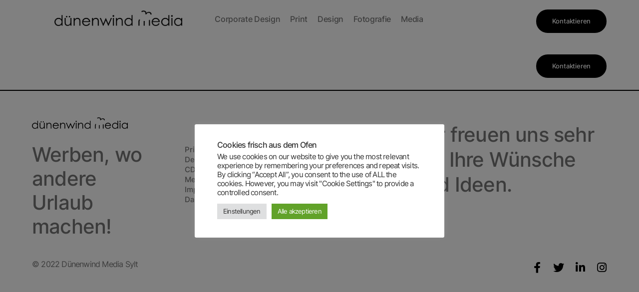

--- FILE ---
content_type: text/css
request_url: https://duenenwind-media.de/wp-content/uploads/elementor/css/post-56.css?ver=1703702020
body_size: 1575
content:
.elementor-56 .elementor-element.elementor-element-71ad7535 > .elementor-container{min-height:90px;}.elementor-56 .elementor-element.elementor-element-71ad7535 > .elementor-container > .elementor-column > .elementor-widget-wrap{align-content:center;align-items:center;}.elementor-56 .elementor-element.elementor-element-71ad7535:not(.elementor-motion-effects-element-type-background), .elementor-56 .elementor-element.elementor-element-71ad7535 > .elementor-motion-effects-container > .elementor-motion-effects-layer{background-color:#FFFFFF;}.elementor-56 .elementor-element.elementor-element-71ad7535{transition:background 0.3s, border 0.3s, border-radius 0.3s, box-shadow 0.3s;padding:0% 5% 0% 5%;}.elementor-56 .elementor-element.elementor-element-71ad7535 > .elementor-background-overlay{transition:background 0.3s, border-radius 0.3s, opacity 0.3s;}.elementor-bc-flex-widget .elementor-56 .elementor-element.elementor-element-50f8e69b.elementor-column .elementor-widget-wrap{align-items:center;}.elementor-56 .elementor-element.elementor-element-50f8e69b.elementor-column.elementor-element[data-element_type="column"] > .elementor-widget-wrap.elementor-element-populated{align-content:center;align-items:center;}.elementor-56 .elementor-element.elementor-element-50f8e69b.elementor-column > .elementor-widget-wrap{justify-content:center;}.elementor-56 .elementor-element.elementor-element-5e2ba8dd img{width:74%;}.elementor-56 .elementor-element.elementor-element-5e2ba8dd > .elementor-widget-container{margin:-5% 0% 0% 0%;}.elementor-bc-flex-widget .elementor-56 .elementor-element.elementor-element-158af7a4.elementor-column .elementor-widget-wrap{align-items:center;}.elementor-56 .elementor-element.elementor-element-158af7a4.elementor-column.elementor-element[data-element_type="column"] > .elementor-widget-wrap.elementor-element-populated{align-content:center;align-items:center;}.elementor-56 .elementor-element.elementor-element-158af7a4.elementor-column > .elementor-widget-wrap{justify-content:center;}.elementor-56 .elementor-element.elementor-element-158af7a4 > .elementor-element-populated{margin:5px 0px 0px 0px;--e-column-margin-right:0px;--e-column-margin-left:0px;}.elementor-56 .elementor-element.elementor-global-579 .premium-main-nav-menu{justify-content:center;}.elementor-56 .elementor-element.elementor-global-579 .premium-sub-menu .premium-sub-menu-link{justify-content:flex-start;}.elementor-56 .elementor-element.elementor-global-579 .premium-hamburger-toggle{justify-content:center;}.elementor-56 .elementor-element.elementor-global-579.premium-ham-dropdown .premium-mobile-menu-container, .elementor-56 .elementor-element.elementor-global-579.premium-nav-dropdown .premium-mobile-menu-container{justify-content:right;}.elementor-56 .elementor-element.elementor-global-579.premium-hamburger-menu .premium-main-mobile-menu > .premium-nav-menu-item > .premium-menu-link, .elementor-56 .elementor-element.elementor-global-579.premium-nav-dropdown .premium-main-mobile-menu > .premium-nav-menu-item > .premium-menu-link, .elementor-56 .elementor-element.elementor-global-579.premium-nav-slide .premium-main-mobile-menu > .premium-nav-menu-item > .premium-menu-link{justify-content:flex-start;}.elementor-56 .elementor-element.elementor-global-579.premium-nav-hor > .elementor-widget-container > .premium-nav-widget-container > .premium-ver-inner-container > .premium-nav-menu-container{height:50px;}.elementor-56 .elementor-element.elementor-global-579 .premium-main-nav-menu > .premium-nav-menu-item > .premium-menu-link{font-family:"Inter", Sans-serif;font-size:16px;font-weight:500;text-transform:capitalize;font-style:normal;text-decoration:none;line-height:56px;letter-spacing:-0.3px;word-spacing:0px;}.elementor-56 .elementor-element.elementor-global-579 .premium-main-nav-menu > .premium-nav-menu-item:hover > .premium-menu-link{color:#000000;}.elementor-56 .elementor-element.elementor-global-579 .premium-main-nav-menu > .premium-nav-menu-item:hover{margin:0% 0% -5% 0%;}.elementor-56 .elementor-element.elementor-global-579 .premium-main-nav-menu > .premium-active-item{border-style:solid;margin:0% 0% -5% 0%;}.elementor-56 .elementor-element.elementor-global-579 .premium-nav-menu-item > .premium-menu-link > .premium-item-icon{order:0;}.elementor-56 .elementor-element.elementor-global-579 .premium-main-nav-menu .premium-sub-menu-item:hover > .premium-sub-menu-link{color:#fff;}.elementor-56 .elementor-element.elementor-global-579 .premium-main-nav-menu .premium-sub-menu-item:hover > .premium-sub-menu-link .premium-dropdown-icon{color:#fff;}.elementor-56 .elementor-element.elementor-global-579 .premium-sub-menu-item .premium-sub-menu-link .premium-sub-item-icon{order:0;}.elementor-56 .elementor-element.elementor-global-579 .premium-hamburger-toggle:hover i{color:#000000;}.elementor-56 .elementor-element.elementor-global-579 .premium-hamburger-toggle:hover svg, .elementor-56 .elementor-element.elementor-global-579 .premium-hamburger-toggle:hover svg path{fill:#000000;}.elementor-56 .elementor-element.elementor-global-579 .premium-hamburger-toggle .premium-toggle-text, .elementor-56 .elementor-element.elementor-global-579.premium-ham-dropdown .premium-hamburger-toggle .premium-toggle-close{font-size:1px;}.elementor-56 .elementor-element.elementor-global-579 .premium-hamburger-toggle:hover .premium-toggle-text, .elementor-56 .elementor-element.elementor-global-579.premium-ham-dropdown .premium-hamburger-toggle:hover .premium-toggle-close{color:#000000;}.elementor-56 .elementor-element.elementor-element-5ebc5e3 .premium-sub-menu .premium-sub-menu-link{justify-content:flex-start;}.elementor-56 .elementor-element.elementor-element-5ebc5e3 .premium-hamburger-toggle{justify-content:center;}.elementor-56 .elementor-element.elementor-element-5ebc5e3.premium-hamburger-menu .premium-main-mobile-menu > .premium-nav-menu-item > .premium-menu-link, .elementor-56 .elementor-element.elementor-element-5ebc5e3.premium-nav-dropdown .premium-main-mobile-menu > .premium-nav-menu-item > .premium-menu-link, .elementor-56 .elementor-element.elementor-element-5ebc5e3.premium-nav-slide .premium-main-mobile-menu > .premium-nav-menu-item > .premium-menu-link{justify-content:flex-start;}.elementor-56 .elementor-element.elementor-element-5ebc5e3 .premium-nav-menu-item > .premium-menu-link > .premium-item-icon{order:0;}.elementor-56 .elementor-element.elementor-element-5ebc5e3 .premium-main-nav-menu .premium-sub-menu-item:hover > .premium-sub-menu-link{color:#fff;}.elementor-56 .elementor-element.elementor-element-5ebc5e3 .premium-main-nav-menu .premium-sub-menu-item:hover > .premium-sub-menu-link .premium-dropdown-icon{color:#fff;}.elementor-56 .elementor-element.elementor-element-5ebc5e3 .premium-sub-menu-item .premium-sub-menu-link .premium-sub-item-icon{order:0;}.elementor-56 .elementor-element.elementor-element-37df525 .elementor-button .elementor-align-icon-right{margin-left:0px;}.elementor-56 .elementor-element.elementor-element-37df525 .elementor-button .elementor-align-icon-left{margin-right:0px;}.elementor-56 .elementor-element.elementor-element-37df525 .elementor-button{font-family:"Inter", Sans-serif;font-size:13px;font-weight:500;text-transform:capitalize;font-style:normal;text-decoration:none;line-height:1em;letter-spacing:-0.2px;word-spacing:0px;fill:var( --e-global-color-ef9a968 );color:var( --e-global-color-ef9a968 );border-style:solid;border-width:2px 2px 2px 2px;border-color:var( --e-global-color-primary );border-radius:60px 60px 60px 60px;}.elementor-56 .elementor-element.elementor-element-37df525 .elementor-button:hover, .elementor-56 .elementor-element.elementor-element-37df525 .elementor-button:focus{color:var( --e-global-color-primary );background-color:var( --e-global-color-a983356 );border-color:var( --e-global-color-primary );}.elementor-56 .elementor-element.elementor-element-37df525 .elementor-button:hover svg, .elementor-56 .elementor-element.elementor-element-37df525 .elementor-button:focus svg{fill:var( --e-global-color-primary );}.elementor-56 .elementor-element.elementor-element-37df525 > .elementor-widget-container{margin:-5px 0px 0px 0px;}@media(max-width:1024px){.elementor-56 .elementor-element.elementor-element-5e2ba8dd img{width:100%;max-width:87%;}.elementor-56 .elementor-element.elementor-element-5e2ba8dd > .elementor-widget-container{margin:0% 0% 0% 0%;}.elementor-56 .elementor-element.elementor-global-579 .premium-main-nav-menu > .premium-nav-menu-item > .premium-menu-link{font-size:38px;line-height:1em;}}@media(min-width:768px){.elementor-56 .elementor-element.elementor-element-50f8e69b{width:29.986%;}.elementor-56 .elementor-element.elementor-element-158af7a4{width:39.843%;}.elementor-56 .elementor-element.elementor-element-3d70ad6d{width:30.107%;}}@media(max-width:1024px) and (min-width:768px){.elementor-56 .elementor-element.elementor-element-50f8e69b{width:20%;}.elementor-56 .elementor-element.elementor-element-158af7a4{width:55%;}.elementor-56 .elementor-element.elementor-element-3d70ad6d{width:10%;}}@media(max-width:767px){.elementor-56 .elementor-element.elementor-element-71ad7535 > .elementor-container{min-height:70px;}.elementor-56 .elementor-element.elementor-element-71ad7535{margin-top:0px;margin-bottom:0px;}.elementor-56 .elementor-element.elementor-element-50f8e69b{width:50%;}.elementor-56 .elementor-element.elementor-element-50f8e69b > .elementor-element-populated{margin:0px 0px 0px 0px;--e-column-margin-right:0px;--e-column-margin-left:0px;padding:0px 0px 0px 0px;}.elementor-56 .elementor-element.elementor-element-5e2ba8dd img{width:100%;max-width:100%;}.elementor-56 .elementor-element.elementor-element-5e2ba8dd > .elementor-widget-container{margin:-5% 0% 0% 0%;}.elementor-56 .elementor-element.elementor-element-158af7a4{width:20%;}.elementor-56 .elementor-element.elementor-element-158af7a4 > .elementor-widget-wrap > .elementor-widget:not(.elementor-widget__width-auto):not(.elementor-widget__width-initial):not(:last-child):not(.elementor-absolute){margin-bottom:0px;}.elementor-56 .elementor-element.elementor-element-158af7a4 > .elementor-element-populated{padding:0% 5% 0% 0%;}.elementor-56 .elementor-element.elementor-global-579 .premium-main-nav-menu > .premium-nav-menu-item > .premium-menu-link{font-size:28px;}.elementor-56 .elementor-element.elementor-element-3d70ad6d{width:30%;}.elementor-56 .elementor-element.elementor-element-37df525 .elementor-button{font-size:13px;padding:9px 0px 9px 0px;}}

--- FILE ---
content_type: text/css
request_url: https://duenenwind-media.de/wp-content/uploads/elementor/css/post-52.css?ver=1703702020
body_size: 3143
content:
.elementor-52 .elementor-element.elementor-element-40ee6ee9 > .elementor-container{min-height:90px;}.elementor-52 .elementor-element.elementor-element-40ee6ee9 > .elementor-container > .elementor-column > .elementor-widget-wrap{align-content:center;align-items:center;}.elementor-52 .elementor-element.elementor-element-40ee6ee9:not(.elementor-motion-effects-element-type-background), .elementor-52 .elementor-element.elementor-element-40ee6ee9 > .elementor-motion-effects-container > .elementor-motion-effects-layer{background-color:#FFFFFF;}.elementor-52 .elementor-element.elementor-element-40ee6ee9{transition:background 0.3s, border 0.3s, border-radius 0.3s, box-shadow 0.3s;padding:0% 5% 0% 5%;}.elementor-52 .elementor-element.elementor-element-40ee6ee9 > .elementor-background-overlay{transition:background 0.3s, border-radius 0.3s, opacity 0.3s;}.elementor-bc-flex-widget .elementor-52 .elementor-element.elementor-element-71859416.elementor-column .elementor-widget-wrap{align-items:center;}.elementor-52 .elementor-element.elementor-element-71859416.elementor-column.elementor-element[data-element_type="column"] > .elementor-widget-wrap.elementor-element-populated{align-content:center;align-items:center;}.elementor-52 .elementor-element.elementor-element-71859416.elementor-column > .elementor-widget-wrap{justify-content:center;}.elementor-bc-flex-widget .elementor-52 .elementor-element.elementor-element-544385f2.elementor-column .elementor-widget-wrap{align-items:center;}.elementor-52 .elementor-element.elementor-element-544385f2.elementor-column.elementor-element[data-element_type="column"] > .elementor-widget-wrap.elementor-element-populated{align-content:center;align-items:center;}.elementor-52 .elementor-element.elementor-element-544385f2.elementor-column > .elementor-widget-wrap{justify-content:center;}.elementor-52 .elementor-element.elementor-element-5a5abca7 .premium-sub-menu .premium-sub-menu-link{justify-content:flex-start;}.elementor-52 .elementor-element.elementor-element-5a5abca7 .premium-hamburger-toggle{justify-content:center;}.elementor-52 .elementor-element.elementor-element-5a5abca7.premium-hamburger-menu .premium-main-mobile-menu > .premium-nav-menu-item > .premium-menu-link, .elementor-52 .elementor-element.elementor-element-5a5abca7.premium-nav-dropdown .premium-main-mobile-menu > .premium-nav-menu-item > .premium-menu-link, .elementor-52 .elementor-element.elementor-element-5a5abca7.premium-nav-slide .premium-main-mobile-menu > .premium-nav-menu-item > .premium-menu-link{justify-content:flex-start;}.elementor-52 .elementor-element.elementor-element-5a5abca7 .premium-nav-menu-item > .premium-menu-link > .premium-item-icon{order:0;}.elementor-52 .elementor-element.elementor-element-5a5abca7 .premium-main-nav-menu .premium-sub-menu-item:hover > .premium-sub-menu-link{color:#fff;}.elementor-52 .elementor-element.elementor-element-5a5abca7 .premium-main-nav-menu .premium-sub-menu-item:hover > .premium-sub-menu-link .premium-dropdown-icon{color:#fff;}.elementor-52 .elementor-element.elementor-element-5a5abca7 .premium-sub-menu-item .premium-sub-menu-link .premium-sub-item-icon{order:0;}.elementor-52 .elementor-element.elementor-element-700c33a7 .elementor-button .elementor-align-icon-right{margin-left:0px;}.elementor-52 .elementor-element.elementor-element-700c33a7 .elementor-button .elementor-align-icon-left{margin-right:0px;}.elementor-52 .elementor-element.elementor-element-700c33a7 .elementor-button{font-family:"Inter", Sans-serif;font-size:13px;font-weight:500;text-transform:capitalize;font-style:normal;text-decoration:none;line-height:1em;letter-spacing:-0.2px;word-spacing:0px;fill:var( --e-global-color-ef9a968 );color:var( --e-global-color-ef9a968 );border-style:solid;border-width:2px 2px 2px 2px;border-color:var( --e-global-color-primary );border-radius:60px 60px 60px 60px;}.elementor-52 .elementor-element.elementor-element-700c33a7 .elementor-button:hover, .elementor-52 .elementor-element.elementor-element-700c33a7 .elementor-button:focus{color:var( --e-global-color-primary );background-color:var( --e-global-color-a983356 );border-color:var( --e-global-color-primary );}.elementor-52 .elementor-element.elementor-element-700c33a7 .elementor-button:hover svg, .elementor-52 .elementor-element.elementor-element-700c33a7 .elementor-button:focus svg{fill:var( --e-global-color-primary );}.elementor-52 .elementor-element.elementor-element-700c33a7 > .elementor-widget-container{margin:-5px 0px 0px 0px;}.elementor-52 .elementor-element.elementor-element-24510ec{border-style:solid;border-width:2px 0px 0px 0px;border-color:var( --e-global-color-primary );transition:background 0.3s, border 0.3s, border-radius 0.3s, box-shadow 0.3s;padding:5% 5% 0% 5%;}.elementor-52 .elementor-element.elementor-element-24510ec > .elementor-background-overlay{transition:background 0.3s, border-radius 0.3s, opacity 0.3s;}.elementor-52 .elementor-element.elementor-element-36147405 > .elementor-widget-wrap > .elementor-widget:not(.elementor-widget__width-auto):not(.elementor-widget__width-initial):not(:last-child):not(.elementor-absolute){margin-bottom:20px;}.elementor-52 .elementor-element.elementor-element-36147405 > .elementor-element-populated{padding:0% 25% 0% 0%;}.elementor-52 .elementor-element.elementor-element-3b8828c0{text-align:left;}.elementor-52 .elementor-element.elementor-element-3b8828c0 img{width:74%;}.elementor-52 .elementor-element.elementor-element-3b8828c0 > .elementor-widget-container{margin:-5% 0% 0% 0%;}.elementor-52 .elementor-element.elementor-element-6376286b{column-gap:0px;font-family:var( --e-global-typography-text-font-family ), Sans-serif;font-size:var( --e-global-typography-text-font-size );font-weight:var( --e-global-typography-text-font-weight );text-transform:var( --e-global-typography-text-text-transform );font-style:var( --e-global-typography-text-font-style );text-decoration:var( --e-global-typography-text-text-decoration );line-height:var( --e-global-typography-text-line-height );letter-spacing:var( --e-global-typography-text-letter-spacing );word-spacing:var( --e-global-typography-text-word-spacing );}.elementor-52 .elementor-element.elementor-element-6376286b > .elementor-widget-container{margin:0px 0px -16px 0px;}.elementor-52 .elementor-element.elementor-element-1c421278 > .elementor-element-populated{margin:0px 0px 0px 0px;--e-column-margin-right:0px;--e-column-margin-left:0px;}.elementor-52 .elementor-element.elementor-element-6b91022a{text-align:left;}.elementor-52 .elementor-element.elementor-element-6b91022a .elementor-heading-title{font-family:var( --e-global-typography-secondary-font-family ), Sans-serif;font-size:var( --e-global-typography-secondary-font-size );font-weight:var( --e-global-typography-secondary-font-weight );text-transform:var( --e-global-typography-secondary-text-transform );font-style:var( --e-global-typography-secondary-font-style );text-decoration:var( --e-global-typography-secondary-text-decoration );line-height:var( --e-global-typography-secondary-line-height );letter-spacing:var( --e-global-typography-secondary-letter-spacing );word-spacing:var( --e-global-typography-secondary-word-spacing );}.elementor-52 .elementor-element.elementor-element-94af61c .premium-main-nav-menu > .premium-nav-menu-item > .premium-menu-link{justify-content:flex-start;font-family:"Inter", Sans-serif;font-size:15px;font-weight:500;text-transform:capitalize;font-style:normal;text-decoration:none;line-height:6px;letter-spacing:-0.3px;word-spacing:0px;}.elementor-52 .elementor-element.elementor-element-94af61c .premium-sub-menu .premium-sub-menu-link{justify-content:flex-start;}.elementor-52 .elementor-element.elementor-element-94af61c .premium-hamburger-toggle{justify-content:center;}.elementor-52 .elementor-element.elementor-element-94af61c.premium-ham-dropdown .premium-mobile-menu-container, .elementor-52 .elementor-element.elementor-element-94af61c.premium-nav-dropdown .premium-mobile-menu-container{justify-content:right;}.elementor-52 .elementor-element.elementor-element-94af61c.premium-hamburger-menu .premium-main-mobile-menu > .premium-nav-menu-item > .premium-menu-link, .elementor-52 .elementor-element.elementor-element-94af61c.premium-nav-dropdown .premium-main-mobile-menu > .premium-nav-menu-item > .premium-menu-link, .elementor-52 .elementor-element.elementor-element-94af61c.premium-nav-slide .premium-main-mobile-menu > .premium-nav-menu-item > .premium-menu-link{justify-content:flex-start;}.elementor-52 .elementor-element.elementor-element-94af61c.premium-nav-ver .premium-ver-inner-container{width:0px;}.elementor-52 .elementor-element.elementor-element-94af61c .premium-main-nav-menu > .premium-nav-menu-item:hover > .premium-menu-link{color:#000000;}.elementor-52 .elementor-element.elementor-element-94af61c .premium-main-nav-menu > .premium-nav-menu-item:hover{margin:0% 0% -5% 0%;}.elementor-52 .elementor-element.elementor-element-94af61c .premium-main-nav-menu > .premium-active-item{border-style:solid;margin:0% 0% -5% 0%;}.elementor-52 .elementor-element.elementor-element-94af61c .premium-nav-menu-item > .premium-menu-link > .premium-item-icon{order:0;}.elementor-52 .elementor-element.elementor-element-94af61c .premium-mobile-menu-container .premium-sub-menu,
                    .elementor-52 .elementor-element.elementor-element-94af61c.premium-nav-ver .premium-nav-menu-item.menu-item-has-children .premium-sub-menu,
                    .elementor-52 .elementor-element.elementor-element-94af61c.premium-nav-hor .premium-nav-menu-item.menu-item-has-children .premium-sub-menu{min-width:0px;}.elementor-52 .elementor-element.elementor-element-94af61c.premium-nav-hor .premium-nav-menu-container .premium-mega-content-container{left:-1000px;}.elementor-52 .elementor-element.elementor-element-94af61c.premium-nav-ver .premium-nav-menu-container .premium-mega-content-container{top:-1000px;}.elementor-52 .elementor-element.elementor-element-94af61c .premium-main-nav-menu .premium-sub-menu-item:hover > .premium-sub-menu-link{color:#fff;}.elementor-52 .elementor-element.elementor-element-94af61c .premium-main-nav-menu .premium-sub-menu-item:hover > .premium-sub-menu-link .premium-dropdown-icon{color:#fff;}.elementor-52 .elementor-element.elementor-element-94af61c .premium-sub-menu-item .premium-sub-menu-link .premium-sub-item-icon{order:0;}.elementor-52 .elementor-element.elementor-element-94af61c .premium-hamburger-toggle i{font-size:0px;}.elementor-52 .elementor-element.elementor-element-94af61c .premium-hamburger-toggle svg{width:0px;height:0px;}.elementor-52 .elementor-element.elementor-element-94af61c .premium-hamburger-toggle:hover i{color:#000000;}.elementor-52 .elementor-element.elementor-element-94af61c .premium-hamburger-toggle:hover svg, .elementor-52 .elementor-element.elementor-element-94af61c .premium-hamburger-toggle:hover svg path{fill:#000000;}.elementor-52 .elementor-element.elementor-element-94af61c .premium-hamburger-toggle:hover .premium-toggle-text, .elementor-52 .elementor-element.elementor-element-94af61c.premium-ham-dropdown .premium-hamburger-toggle:hover .premium-toggle-close{color:#000000;}.elementor-52 .elementor-element.elementor-element-94af61c > .elementor-widget-container{margin:0% 0% 0% -30%;}.elementor-52 .elementor-element.elementor-element-55445fe3 > .elementor-element-populated{padding:0% 30% 0% 0%;}.elementor-52 .elementor-element.elementor-element-256b1cf2 .elementor-heading-title{font-family:var( --e-global-typography-secondary-font-family ), Sans-serif;font-size:var( --e-global-typography-secondary-font-size );font-weight:var( --e-global-typography-secondary-font-weight );text-transform:var( --e-global-typography-secondary-text-transform );font-style:var( --e-global-typography-secondary-font-style );text-decoration:var( --e-global-typography-secondary-text-decoration );line-height:var( --e-global-typography-secondary-line-height );letter-spacing:var( --e-global-typography-secondary-letter-spacing );word-spacing:var( --e-global-typography-secondary-word-spacing );}.elementor-52 .elementor-element.elementor-element-267af652 .elementor-icon-list-icon i{transition:color 0.3s;}.elementor-52 .elementor-element.elementor-element-267af652 .elementor-icon-list-icon svg{transition:fill 0.3s;}.elementor-52 .elementor-element.elementor-element-267af652{--e-icon-list-icon-size:14px;--icon-vertical-offset:0px;}.elementor-52 .elementor-element.elementor-element-267af652 .elementor-icon-list-item > .elementor-icon-list-text, .elementor-52 .elementor-element.elementor-element-267af652 .elementor-icon-list-item > a{font-family:var( --e-global-typography-text-font-family ), Sans-serif;font-size:var( --e-global-typography-text-font-size );font-weight:var( --e-global-typography-text-font-weight );text-transform:var( --e-global-typography-text-text-transform );font-style:var( --e-global-typography-text-font-style );text-decoration:var( --e-global-typography-text-text-decoration );line-height:var( --e-global-typography-text-line-height );letter-spacing:var( --e-global-typography-text-letter-spacing );word-spacing:var( --e-global-typography-text-word-spacing );}.elementor-52 .elementor-element.elementor-element-267af652 .elementor-icon-list-text{color:var( --e-global-color-text );transition:color 0.3s;}.elementor-52 .elementor-element.elementor-element-1a4885d6 > .elementor-widget-wrap > .elementor-widget:not(.elementor-widget__width-auto):not(.elementor-widget__width-initial):not(:last-child):not(.elementor-absolute){margin-bottom:15px;}.elementor-52 .elementor-element.elementor-element-6ae01a41 .elementor-heading-title{font-family:var( --e-global-typography-13b2551-font-family ), Sans-serif;font-size:var( --e-global-typography-13b2551-font-size );font-weight:var( --e-global-typography-13b2551-font-weight );text-transform:var( --e-global-typography-13b2551-text-transform );font-style:var( --e-global-typography-13b2551-font-style );text-decoration:var( --e-global-typography-13b2551-text-decoration );line-height:var( --e-global-typography-13b2551-line-height );letter-spacing:var( --e-global-typography-13b2551-letter-spacing );word-spacing:var( --e-global-typography-13b2551-word-spacing );}.elementor-52 .elementor-element.elementor-element-579a64e7{column-gap:0px;font-family:var( --e-global-typography-text-font-family ), Sans-serif;font-size:var( --e-global-typography-text-font-size );font-weight:var( --e-global-typography-text-font-weight );text-transform:var( --e-global-typography-text-text-transform );font-style:var( --e-global-typography-text-font-style );text-decoration:var( --e-global-typography-text-text-decoration );line-height:var( --e-global-typography-text-line-height );letter-spacing:var( --e-global-typography-text-letter-spacing );word-spacing:var( --e-global-typography-text-word-spacing );}.elementor-52 .elementor-element.elementor-element-579a64e7 > .elementor-widget-container{margin:0px 0px -16px 0px;}.elementor-52 .elementor-element.elementor-element-7ed420be > .elementor-container > .elementor-column > .elementor-widget-wrap{align-content:center;align-items:center;}.elementor-52 .elementor-element.elementor-element-7ed420be{margin-top:3%;margin-bottom:2%;padding:0% 5% 0% 5%;}.elementor-bc-flex-widget .elementor-52 .elementor-element.elementor-element-1f45875.elementor-column .elementor-widget-wrap{align-items:flex-end;}.elementor-52 .elementor-element.elementor-element-1f45875.elementor-column.elementor-element[data-element_type="column"] > .elementor-widget-wrap.elementor-element-populated{align-content:flex-end;align-items:flex-end;}.elementor-52 .elementor-element.elementor-element-1f45875.elementor-column > .elementor-widget-wrap{justify-content:flex-start;}.elementor-52 .elementor-element.elementor-element-7f0798b2{text-align:left;font-family:var( --e-global-typography-text-font-family ), Sans-serif;font-size:var( --e-global-typography-text-font-size );font-weight:var( --e-global-typography-text-font-weight );text-transform:var( --e-global-typography-text-text-transform );font-style:var( --e-global-typography-text-font-style );text-decoration:var( --e-global-typography-text-text-decoration );line-height:var( --e-global-typography-text-line-height );letter-spacing:var( --e-global-typography-text-letter-spacing );word-spacing:var( --e-global-typography-text-word-spacing );}.elementor-52 .elementor-element.elementor-element-2abd1fad{--grid-template-columns:repeat(0, auto);--icon-size:22px;--grid-column-gap:22px;--grid-row-gap:0px;}.elementor-52 .elementor-element.elementor-element-2abd1fad .elementor-widget-container{text-align:right;}.elementor-52 .elementor-element.elementor-element-2abd1fad .elementor-social-icon{background-color:var( --e-global-color-02754a5 );--icon-padding:0em;}.elementor-52 .elementor-element.elementor-element-2abd1fad .elementor-social-icon i{color:var( --e-global-color-accent );}.elementor-52 .elementor-element.elementor-element-2abd1fad .elementor-social-icon svg{fill:var( --e-global-color-accent );}@media(max-width:1024px){.elementor-52 .elementor-element.elementor-element-36147405 > .elementor-element-populated{margin:0% 0% 5% 0%;--e-column-margin-right:0%;--e-column-margin-left:0%;}.elementor-52 .elementor-element.elementor-element-3b8828c0 img{width:100%;max-width:87%;}.elementor-52 .elementor-element.elementor-element-3b8828c0 > .elementor-widget-container{margin:0% 0% 0% 0%;}.elementor-52 .elementor-element.elementor-element-6376286b{font-size:var( --e-global-typography-text-font-size );line-height:var( --e-global-typography-text-line-height );letter-spacing:var( --e-global-typography-text-letter-spacing );word-spacing:var( --e-global-typography-text-word-spacing );}.elementor-52 .elementor-element.elementor-element-6b91022a .elementor-heading-title{font-size:var( --e-global-typography-secondary-font-size );line-height:var( --e-global-typography-secondary-line-height );letter-spacing:var( --e-global-typography-secondary-letter-spacing );word-spacing:var( --e-global-typography-secondary-word-spacing );}.elementor-52 .elementor-element.elementor-element-94af61c .premium-main-nav-menu > .premium-nav-menu-item > .premium-menu-link{font-size:38px;line-height:1em;}.elementor-52 .elementor-element.elementor-element-55445fe3 > .elementor-element-populated{padding:0% 0% 0% 0%;}.elementor-52 .elementor-element.elementor-element-256b1cf2 .elementor-heading-title{font-size:var( --e-global-typography-secondary-font-size );line-height:var( --e-global-typography-secondary-line-height );letter-spacing:var( --e-global-typography-secondary-letter-spacing );word-spacing:var( --e-global-typography-secondary-word-spacing );}.elementor-52 .elementor-element.elementor-element-267af652 .elementor-icon-list-item > .elementor-icon-list-text, .elementor-52 .elementor-element.elementor-element-267af652 .elementor-icon-list-item > a{font-size:var( --e-global-typography-text-font-size );line-height:var( --e-global-typography-text-line-height );letter-spacing:var( --e-global-typography-text-letter-spacing );word-spacing:var( --e-global-typography-text-word-spacing );}.elementor-52 .elementor-element.elementor-element-1a4885d6 > .elementor-element-populated{margin:5% 0% 0% 0%;--e-column-margin-right:0%;--e-column-margin-left:0%;}.elementor-52 .elementor-element.elementor-element-6ae01a41 .elementor-heading-title{font-size:var( --e-global-typography-13b2551-font-size );line-height:var( --e-global-typography-13b2551-line-height );letter-spacing:var( --e-global-typography-13b2551-letter-spacing );word-spacing:var( --e-global-typography-13b2551-word-spacing );}.elementor-52 .elementor-element.elementor-element-579a64e7{font-size:var( --e-global-typography-text-font-size );line-height:var( --e-global-typography-text-line-height );letter-spacing:var( --e-global-typography-text-letter-spacing );word-spacing:var( --e-global-typography-text-word-spacing );}.elementor-52 .elementor-element.elementor-element-7ed420be{margin-top:10%;margin-bottom:5%;}.elementor-52 .elementor-element.elementor-element-7f0798b2{font-size:var( --e-global-typography-text-font-size );line-height:var( --e-global-typography-text-line-height );letter-spacing:var( --e-global-typography-text-letter-spacing );word-spacing:var( --e-global-typography-text-word-spacing );}.elementor-52 .elementor-element.elementor-element-2abd1fad{--icon-size:18px;}}@media(min-width:768px){.elementor-52 .elementor-element.elementor-element-71859416{width:29.986%;}.elementor-52 .elementor-element.elementor-element-544385f2{width:39.843%;}.elementor-52 .elementor-element.elementor-element-31dab2eb{width:30.107%;}.elementor-52 .elementor-element.elementor-element-36147405{width:30%;}.elementor-52 .elementor-element.elementor-element-1c421278{width:14.271%;}.elementor-52 .elementor-element.elementor-element-55445fe3{width:22.231%;}.elementor-52 .elementor-element.elementor-element-1a4885d6{width:33.496%;}}@media(max-width:1024px) and (min-width:768px){.elementor-52 .elementor-element.elementor-element-71859416{width:20%;}.elementor-52 .elementor-element.elementor-element-544385f2{width:55%;}.elementor-52 .elementor-element.elementor-element-31dab2eb{width:10%;}.elementor-52 .elementor-element.elementor-element-36147405{width:100%;}.elementor-52 .elementor-element.elementor-element-1c421278{width:50%;}.elementor-52 .elementor-element.elementor-element-55445fe3{width:50%;}.elementor-52 .elementor-element.elementor-element-1a4885d6{width:100%;}}@media(max-width:767px){.elementor-52 .elementor-element.elementor-element-40ee6ee9 > .elementor-container{min-height:70px;}.elementor-52 .elementor-element.elementor-element-40ee6ee9{margin-top:0px;margin-bottom:0px;}.elementor-52 .elementor-element.elementor-element-71859416{width:50%;}.elementor-52 .elementor-element.elementor-element-71859416 > .elementor-element-populated{margin:0px 0px 0px 0px;--e-column-margin-right:0px;--e-column-margin-left:0px;padding:0px 0px 0px 0px;}.elementor-52 .elementor-element.elementor-element-544385f2{width:20%;}.elementor-52 .elementor-element.elementor-element-544385f2 > .elementor-widget-wrap > .elementor-widget:not(.elementor-widget__width-auto):not(.elementor-widget__width-initial):not(:last-child):not(.elementor-absolute){margin-bottom:0px;}.elementor-52 .elementor-element.elementor-element-544385f2 > .elementor-element-populated{padding:0% 5% 0% 0%;}.elementor-52 .elementor-element.elementor-element-31dab2eb{width:30%;}.elementor-52 .elementor-element.elementor-element-700c33a7 .elementor-button{font-size:13px;padding:9px 0px 9px 0px;}.elementor-52 .elementor-element.elementor-element-24510ec{padding:12% 5% 0% 5%;}.elementor-52 .elementor-element.elementor-element-36147405 > .elementor-element-populated{margin:0% 0% 10% 0%;--e-column-margin-right:0%;--e-column-margin-left:0%;padding:0% 0% 0% 0%;}.elementor-52 .elementor-element.elementor-element-3b8828c0 img{width:100%;max-width:100%;}.elementor-52 .elementor-element.elementor-element-3b8828c0 > .elementor-widget-container{margin:-5% 0% 0% 0%;}.elementor-52 .elementor-element.elementor-element-6376286b{font-size:var( --e-global-typography-text-font-size );line-height:var( --e-global-typography-text-line-height );letter-spacing:var( --e-global-typography-text-letter-spacing );word-spacing:var( --e-global-typography-text-word-spacing );}.elementor-52 .elementor-element.elementor-element-1c421278 > .elementor-widget-wrap > .elementor-widget:not(.elementor-widget__width-auto):not(.elementor-widget__width-initial):not(:last-child):not(.elementor-absolute){margin-bottom:10px;}.elementor-52 .elementor-element.elementor-element-6b91022a .elementor-heading-title{font-size:var( --e-global-typography-secondary-font-size );line-height:var( --e-global-typography-secondary-line-height );letter-spacing:var( --e-global-typography-secondary-letter-spacing );word-spacing:var( --e-global-typography-secondary-word-spacing );}.elementor-52 .elementor-element.elementor-element-94af61c .premium-main-nav-menu > .premium-nav-menu-item > .premium-menu-link{font-size:28px;}.elementor-52 .elementor-element.elementor-element-55445fe3 > .elementor-widget-wrap > .elementor-widget:not(.elementor-widget__width-auto):not(.elementor-widget__width-initial):not(:last-child):not(.elementor-absolute){margin-bottom:10px;}.elementor-52 .elementor-element.elementor-element-55445fe3 > .elementor-element-populated{margin:10% 0% 0% 0%;--e-column-margin-right:0%;--e-column-margin-left:0%;}.elementor-52 .elementor-element.elementor-element-256b1cf2 .elementor-heading-title{font-size:var( --e-global-typography-secondary-font-size );line-height:var( --e-global-typography-secondary-line-height );letter-spacing:var( --e-global-typography-secondary-letter-spacing );word-spacing:var( --e-global-typography-secondary-word-spacing );}.elementor-52 .elementor-element.elementor-element-267af652 .elementor-icon-list-item > .elementor-icon-list-text, .elementor-52 .elementor-element.elementor-element-267af652 .elementor-icon-list-item > a{font-size:var( --e-global-typography-text-font-size );line-height:var( --e-global-typography-text-line-height );letter-spacing:var( --e-global-typography-text-letter-spacing );word-spacing:var( --e-global-typography-text-word-spacing );}.elementor-52 .elementor-element.elementor-element-1a4885d6 > .elementor-element-populated{margin:10% 0% 0% 0%;--e-column-margin-right:0%;--e-column-margin-left:0%;}.elementor-52 .elementor-element.elementor-element-6ae01a41 .elementor-heading-title{font-size:var( --e-global-typography-13b2551-font-size );line-height:var( --e-global-typography-13b2551-line-height );letter-spacing:var( --e-global-typography-13b2551-letter-spacing );word-spacing:var( --e-global-typography-13b2551-word-spacing );}.elementor-52 .elementor-element.elementor-element-579a64e7{font-size:var( --e-global-typography-text-font-size );line-height:var( --e-global-typography-text-line-height );letter-spacing:var( --e-global-typography-text-letter-spacing );word-spacing:var( --e-global-typography-text-word-spacing );}.elementor-52 .elementor-element.elementor-element-7ed420be{margin-top:12%;margin-bottom:10%;}.elementor-52 .elementor-element.elementor-element-7f0798b2{text-align:center;font-size:var( --e-global-typography-text-font-size );line-height:var( --e-global-typography-text-line-height );letter-spacing:var( --e-global-typography-text-letter-spacing );word-spacing:var( --e-global-typography-text-word-spacing );}.elementor-52 .elementor-element.elementor-element-47bbcf0e > .elementor-element-populated{margin:5% 0% 0% 0%;--e-column-margin-right:0%;--e-column-margin-left:0%;}.elementor-52 .elementor-element.elementor-element-2abd1fad .elementor-widget-container{text-align:center;}}